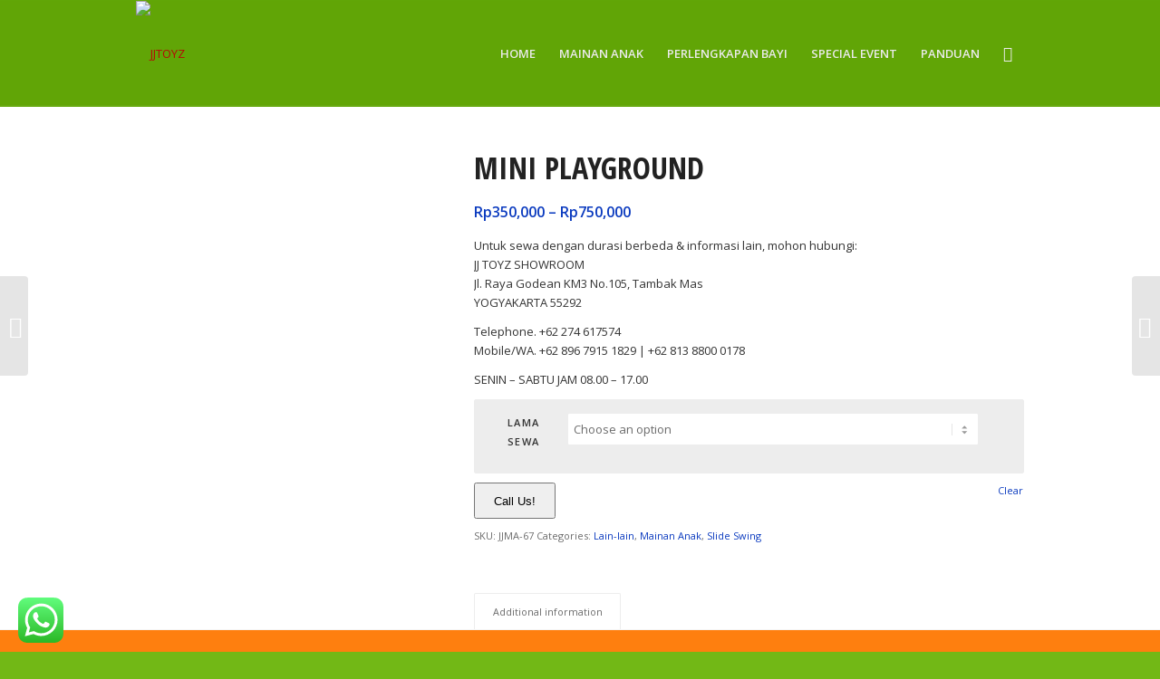

--- FILE ---
content_type: text/html; charset=UTF-8
request_url: https://jjtoyz.com/product/mini-playground/
body_size: 21845
content:
<!DOCTYPE html><html lang="en-US" class="html_stretched responsive av-preloader-disabled  html_header_top html_logo_left html_main_nav_header html_menu_right html_large html_header_sticky html_header_shrinking html_mobile_menu_phone html_header_searchicon html_content_align_center html_header_unstick_top_disabled html_header_stretch_disabled html_av-overlay-side html_av-overlay-side-classic html_av-submenu-noclone html_entry_id_539 av-cookies-no-cookie-consent av-no-preview av-default-lightbox html_text_menu_active av-mobile-menu-switch-default"><head><script data-no-optimize="1">var litespeed_docref=sessionStorage.getItem("litespeed_docref");litespeed_docref&&(Object.defineProperty(document,"referrer",{get:function(){return litespeed_docref}}),sessionStorage.removeItem("litespeed_docref"));</script> <meta charset="UTF-8" /><meta name="robots" content="index, follow" /><meta name="viewport" content="width=device-width, initial-scale=1"><title>MINI PLAYGROUND &#8211; JJTOYZ</title><meta name='robots' content='max-image-preview:large' /><style>img:is([sizes="auto" i],[sizes^="auto," i]){contain-intrinsic-size:3000px 1500px}</style><link rel="alternate" type="application/rss+xml" title="JJTOYZ &raquo; Feed" href="https://jjtoyz.com/feed/" /><link rel="alternate" type="application/rss+xml" title="JJTOYZ &raquo; Comments Feed" href="https://jjtoyz.com/comments/feed/" /> <script data-optimized="1" type='text/javascript'>(function(){var html=document.getElementsByTagName('html')[0];var cookie_check=html.className.indexOf('av-cookies-needs-opt-in')>=0||html.className.indexOf('av-cookies-can-opt-out')>=0;var allow_continue=!0;var silent_accept_cookie=html.className.indexOf('av-cookies-user-silent-accept')>=0;if(cookie_check&&!silent_accept_cookie){if(!document.cookie.match(/aviaCookieConsent/)||html.className.indexOf('av-cookies-session-refused')>=0){allow_continue=!1}else{if(!document.cookie.match(/aviaPrivacyRefuseCookiesHideBar/)){allow_continue=!1}else if(!document.cookie.match(/aviaPrivacyEssentialCookiesEnabled/)){allow_continue=!1}else if(document.cookie.match(/aviaPrivacyGoogleWebfontsDisabled/)){allow_continue=!1}}}
if(allow_continue){var f=document.createElement('link');f.type='text/css';f.rel='stylesheet';f.href='https://fonts.googleapis.com/css?family=Open+Sans+Condensed:300,700%7COpen+Sans:400,600&display=auto';f.id='avia-google-webfont';document.getElementsByTagName('head')[0].appendChild(f)}})()</script> <link data-optimized="1" rel='stylesheet' id='avia-grid-css' href='https://jjtoyz.com/wp-content/litespeed/css/53e1d5ac81e5cd3dde1968039c2245a0.css?ver=2b18a' type='text/css' media='all' /><link data-optimized="1" rel='stylesheet' id='avia-base-css' href='https://jjtoyz.com/wp-content/litespeed/css/755a55fc8de635b3511920488ca14177.css?ver=ac8a5' type='text/css' media='all' /><link data-optimized="1" rel='stylesheet' id='avia-layout-css' href='https://jjtoyz.com/wp-content/litespeed/css/2c2a243bb8cb7d5534664525d1f34cc3.css?ver=6400d' type='text/css' media='all' /><link data-optimized="1" rel='stylesheet' id='avia-module-blog-css' href='https://jjtoyz.com/wp-content/litespeed/css/4c52268d08b160dbef07cc9bc6bcacbc.css?ver=fd9b0' type='text/css' media='all' /><link data-optimized="1" rel='stylesheet' id='avia-module-postslider-css' href='https://jjtoyz.com/wp-content/litespeed/css/c047e4209076281b3ebb90427eaede35.css?ver=d6f1f' type='text/css' media='all' /><link data-optimized="1" rel='stylesheet' id='avia-module-button-css' href='https://jjtoyz.com/wp-content/litespeed/css/ed22bb019f51e2723b278d7d98f4dfa1.css?ver=167fd' type='text/css' media='all' /><link data-optimized="1" rel='stylesheet' id='avia-module-buttonrow-css' href='https://jjtoyz.com/wp-content/litespeed/css/ca23fa260f8259c33fc71d27e7143363.css?ver=d206c' type='text/css' media='all' /><link data-optimized="1" rel='stylesheet' id='avia-module-comments-css' href='https://jjtoyz.com/wp-content/litespeed/css/a282f6deac99860a78510831cb835851.css?ver=c8093' type='text/css' media='all' /><link data-optimized="1" rel='stylesheet' id='avia-module-contact-css' href='https://jjtoyz.com/wp-content/litespeed/css/60d1a08eebbfd5dfb49989147dda3649.css?ver=fe5c3' type='text/css' media='all' /><link data-optimized="1" rel='stylesheet' id='avia-module-dynamic-field-css' href='https://jjtoyz.com/wp-content/litespeed/css/0cd23bce019f2843acde6509360cd8bf.css?ver=98422' type='text/css' media='all' /><link data-optimized="1" rel='stylesheet' id='avia-module-slideshow-css' href='https://jjtoyz.com/wp-content/litespeed/css/03089833cb5197304f5312cea3ce5245.css?ver=fa537' type='text/css' media='all' /><link data-optimized="1" rel='stylesheet' id='avia-module-gallery-css' href='https://jjtoyz.com/wp-content/litespeed/css/a9c3568c54f3060abc5ebc6aeb344f31.css?ver=fd995' type='text/css' media='all' /><link data-optimized="1" rel='stylesheet' id='avia-module-gridrow-css' href='https://jjtoyz.com/wp-content/litespeed/css/567b3609bdbe1e4e2b4249dd219af22a.css?ver=0187f' type='text/css' media='all' /><link data-optimized="1" rel='stylesheet' id='avia-module-heading-css' href='https://jjtoyz.com/wp-content/litespeed/css/05e80d7b7c53d15639166d64308ab7d1.css?ver=d0f76' type='text/css' media='all' /><link data-optimized="1" rel='stylesheet' id='avia-module-hr-css' href='https://jjtoyz.com/wp-content/litespeed/css/7e0e358249a62bc92bdba306702d08c0.css?ver=83775' type='text/css' media='all' /><link data-optimized="1" rel='stylesheet' id='avia-module-icon-css' href='https://jjtoyz.com/wp-content/litespeed/css/aea1b9421af91e0e3d4243c585492e6e.css?ver=d715a' type='text/css' media='all' /><link data-optimized="1" rel='stylesheet' id='avia-module-image-css' href='https://jjtoyz.com/wp-content/litespeed/css/bbd68b2c0b0119a6c276f345cd2eda0d.css?ver=7181b' type='text/css' media='all' /><link data-optimized="1" rel='stylesheet' id='avia-module-catalogue-css' href='https://jjtoyz.com/wp-content/litespeed/css/d280c8e9378ee16369672004599f4c40.css?ver=77c4d' type='text/css' media='all' /><link data-optimized="1" rel='stylesheet' id='avia-module-slideshow-fullsize-css' href='https://jjtoyz.com/wp-content/litespeed/css/bf3317e7fa0824addf0915c5fd802cac.css?ver=51c06' type='text/css' media='all' /><link data-optimized="1" rel='stylesheet' id='avia-module-social-css' href='https://jjtoyz.com/wp-content/litespeed/css/cd0a63d347732fa22a1192e8abf4c83b.css?ver=022a8' type='text/css' media='all' /><link data-optimized="1" rel='stylesheet' id='avia-module-tabs-css' href='https://jjtoyz.com/wp-content/litespeed/css/eed76112dd96102be56c064449ac1131.css?ver=66631' type='text/css' media='all' /><link data-optimized="1" rel='stylesheet' id='avia-module-testimonials-css' href='https://jjtoyz.com/wp-content/litespeed/css/f4868667ad5310a39ae3609180d9e669.css?ver=f86a6' type='text/css' media='all' /><link data-optimized="1" rel='stylesheet' id='avia-module-video-css' href='https://jjtoyz.com/wp-content/litespeed/css/c2aa269794da4f254c7d56442bf0f8d0.css?ver=8a946' type='text/css' media='all' /><link data-optimized="1" rel='stylesheet' id='ht_ctc_main_css-css' href='https://jjtoyz.com/wp-content/litespeed/css/309c65b61803528c249d809eae8da1e7.css?ver=fdd6d' type='text/css' media='all' /><link data-optimized="1" rel='stylesheet' id='avia-scs-css' href='https://jjtoyz.com/wp-content/litespeed/css/15971e6377a90da6889fb8a1c1bad2ea.css?ver=a9bfe' type='text/css' media='all' /><link data-optimized="1" rel='stylesheet' id='avia-woocommerce-css-css' href='https://jjtoyz.com/wp-content/litespeed/css/a354b93941476bfccce2590156b3ef23.css?ver=6edb0' type='text/css' media='all' /><link data-optimized="1" rel='stylesheet' id='wp-block-library-css' href='https://jjtoyz.com/wp-content/litespeed/css/1bb9e6d2de7fb8a549caae9655b91ba6.css?ver=d6204' type='text/css' media='all' /><style id='global-styles-inline-css' type='text/css'>:root{--wp--preset--aspect-ratio--square:1;--wp--preset--aspect-ratio--4-3:4/3;--wp--preset--aspect-ratio--3-4:3/4;--wp--preset--aspect-ratio--3-2:3/2;--wp--preset--aspect-ratio--2-3:2/3;--wp--preset--aspect-ratio--16-9:16/9;--wp--preset--aspect-ratio--9-16:9/16;--wp--preset--color--black:#000;--wp--preset--color--cyan-bluish-gray:#abb8c3;--wp--preset--color--white:#fff;--wp--preset--color--pale-pink:#f78da7;--wp--preset--color--vivid-red:#cf2e2e;--wp--preset--color--luminous-vivid-orange:#ff6900;--wp--preset--color--luminous-vivid-amber:#fcb900;--wp--preset--color--light-green-cyan:#7bdcb5;--wp--preset--color--vivid-green-cyan:#00d084;--wp--preset--color--pale-cyan-blue:#8ed1fc;--wp--preset--color--vivid-cyan-blue:#0693e3;--wp--preset--color--vivid-purple:#9b51e0;--wp--preset--color--metallic-red:#b02b2c;--wp--preset--color--maximum-yellow-red:#edae44;--wp--preset--color--yellow-sun:#ee2;--wp--preset--color--palm-leaf:#83a846;--wp--preset--color--aero:#7bb0e7;--wp--preset--color--old-lavender:#745f7e;--wp--preset--color--steel-teal:#5f8789;--wp--preset--color--raspberry-pink:#d65799;--wp--preset--color--medium-turquoise:#4ecac2;--wp--preset--gradient--vivid-cyan-blue-to-vivid-purple:linear-gradient(135deg,rgba(6,147,227,1) 0%,#9b51e0 100%);--wp--preset--gradient--light-green-cyan-to-vivid-green-cyan:linear-gradient(135deg,#7adcb4 0%,#00d082 100%);--wp--preset--gradient--luminous-vivid-amber-to-luminous-vivid-orange:linear-gradient(135deg,rgba(252,185,0,1) 0%,rgba(255,105,0,1) 100%);--wp--preset--gradient--luminous-vivid-orange-to-vivid-red:linear-gradient(135deg,rgba(255,105,0,1) 0%,#cf2e2e 100%);--wp--preset--gradient--very-light-gray-to-cyan-bluish-gray:linear-gradient(135deg,#eee 0%,#a9b8c3 100%);--wp--preset--gradient--cool-to-warm-spectrum:linear-gradient(135deg,#4aeadc 0%,#9778d1 20%,#cf2aba 40%,#ee2c82 60%,#fb6962 80%,#fef84c 100%);--wp--preset--gradient--blush-light-purple:linear-gradient(135deg,#ffceec 0%,#9896f0 100%);--wp--preset--gradient--blush-bordeaux:linear-gradient(135deg,#fecda5 0%,#fe2d2d 50%,#6b003e 100%);--wp--preset--gradient--luminous-dusk:linear-gradient(135deg,#ffcb70 0%,#c751c0 50%,#4158d0 100%);--wp--preset--gradient--pale-ocean:linear-gradient(135deg,#fff5cb 0%,#b6e3d4 50%,#33a7b5 100%);--wp--preset--gradient--electric-grass:linear-gradient(135deg,#caf880 0%,#71ce7e 100%);--wp--preset--gradient--midnight:linear-gradient(135deg,#020381 0%,#2874fc 100%);--wp--preset--font-size--small:1rem;--wp--preset--font-size--medium:1.125rem;--wp--preset--font-size--large:1.75rem;--wp--preset--font-size--x-large:clamp(1.75rem,3vw,2.25rem);--wp--preset--spacing--20:.44rem;--wp--preset--spacing--30:.67rem;--wp--preset--spacing--40:1rem;--wp--preset--spacing--50:1.5rem;--wp--preset--spacing--60:2.25rem;--wp--preset--spacing--70:3.38rem;--wp--preset--spacing--80:5.06rem;--wp--preset--shadow--natural:6px 6px 9px rgba(0,0,0,.2);--wp--preset--shadow--deep:12px 12px 50px rgba(0,0,0,.4);--wp--preset--shadow--sharp:6px 6px 0px rgba(0,0,0,.2);--wp--preset--shadow--outlined:6px 6px 0px -3px rgba(255,255,255,1),6px 6px rgba(0,0,0,1);--wp--preset--shadow--crisp:6px 6px 0px rgba(0,0,0,1)}:root{--wp--style--global--content-size:800px;--wp--style--global--wide-size:1130px}:where(body){margin:0}.wp-site-blocks>.alignleft{float:left;margin-right:2em}.wp-site-blocks>.alignright{float:right;margin-left:2em}.wp-site-blocks>.aligncenter{justify-content:center;margin-left:auto;margin-right:auto}:where(.is-layout-flex){gap:.5em}:where(.is-layout-grid){gap:.5em}.is-layout-flow>.alignleft{float:left;margin-inline-start:0;margin-inline-end:2em}.is-layout-flow>.alignright{float:right;margin-inline-start:2em;margin-inline-end:0}.is-layout-flow>.aligncenter{margin-left:auto !important;margin-right:auto !important}.is-layout-constrained>.alignleft{float:left;margin-inline-start:0;margin-inline-end:2em}.is-layout-constrained>.alignright{float:right;margin-inline-start:2em;margin-inline-end:0}.is-layout-constrained>.aligncenter{margin-left:auto !important;margin-right:auto !important}.is-layout-constrained>:where(:not(.alignleft):not(.alignright):not(.alignfull)){max-width:var(--wp--style--global--content-size);margin-left:auto !important;margin-right:auto !important}.is-layout-constrained>.alignwide{max-width:var(--wp--style--global--wide-size)}body .is-layout-flex{display:flex}.is-layout-flex{flex-wrap:wrap;align-items:center}.is-layout-flex>:is(*,div){margin:0}body .is-layout-grid{display:grid}.is-layout-grid>:is(*,div){margin:0}body{padding-top:0;padding-right:0;padding-bottom:0;padding-left:0}a:where(:not(.wp-element-button)){text-decoration:underline}:root :where(.wp-element-button,.wp-block-button__link){background-color:#32373c;border-width:0;color:#fff;font-family:inherit;font-size:inherit;line-height:inherit;padding:calc(.667em + 2px) calc(1.333em + 2px);text-decoration:none}.has-black-color{color:var(--wp--preset--color--black) !important}.has-cyan-bluish-gray-color{color:var(--wp--preset--color--cyan-bluish-gray) !important}.has-white-color{color:var(--wp--preset--color--white) !important}.has-pale-pink-color{color:var(--wp--preset--color--pale-pink) !important}.has-vivid-red-color{color:var(--wp--preset--color--vivid-red) !important}.has-luminous-vivid-orange-color{color:var(--wp--preset--color--luminous-vivid-orange) !important}.has-luminous-vivid-amber-color{color:var(--wp--preset--color--luminous-vivid-amber) !important}.has-light-green-cyan-color{color:var(--wp--preset--color--light-green-cyan) !important}.has-vivid-green-cyan-color{color:var(--wp--preset--color--vivid-green-cyan) !important}.has-pale-cyan-blue-color{color:var(--wp--preset--color--pale-cyan-blue) !important}.has-vivid-cyan-blue-color{color:var(--wp--preset--color--vivid-cyan-blue) !important}.has-vivid-purple-color{color:var(--wp--preset--color--vivid-purple) !important}.has-metallic-red-color{color:var(--wp--preset--color--metallic-red) !important}.has-maximum-yellow-red-color{color:var(--wp--preset--color--maximum-yellow-red) !important}.has-yellow-sun-color{color:var(--wp--preset--color--yellow-sun) !important}.has-palm-leaf-color{color:var(--wp--preset--color--palm-leaf) !important}.has-aero-color{color:var(--wp--preset--color--aero) !important}.has-old-lavender-color{color:var(--wp--preset--color--old-lavender) !important}.has-steel-teal-color{color:var(--wp--preset--color--steel-teal) !important}.has-raspberry-pink-color{color:var(--wp--preset--color--raspberry-pink) !important}.has-medium-turquoise-color{color:var(--wp--preset--color--medium-turquoise) !important}.has-black-background-color{background-color:var(--wp--preset--color--black) !important}.has-cyan-bluish-gray-background-color{background-color:var(--wp--preset--color--cyan-bluish-gray) !important}.has-white-background-color{background-color:var(--wp--preset--color--white) !important}.has-pale-pink-background-color{background-color:var(--wp--preset--color--pale-pink) !important}.has-vivid-red-background-color{background-color:var(--wp--preset--color--vivid-red) !important}.has-luminous-vivid-orange-background-color{background-color:var(--wp--preset--color--luminous-vivid-orange) !important}.has-luminous-vivid-amber-background-color{background-color:var(--wp--preset--color--luminous-vivid-amber) !important}.has-light-green-cyan-background-color{background-color:var(--wp--preset--color--light-green-cyan) !important}.has-vivid-green-cyan-background-color{background-color:var(--wp--preset--color--vivid-green-cyan) !important}.has-pale-cyan-blue-background-color{background-color:var(--wp--preset--color--pale-cyan-blue) !important}.has-vivid-cyan-blue-background-color{background-color:var(--wp--preset--color--vivid-cyan-blue) !important}.has-vivid-purple-background-color{background-color:var(--wp--preset--color--vivid-purple) !important}.has-metallic-red-background-color{background-color:var(--wp--preset--color--metallic-red) !important}.has-maximum-yellow-red-background-color{background-color:var(--wp--preset--color--maximum-yellow-red) !important}.has-yellow-sun-background-color{background-color:var(--wp--preset--color--yellow-sun) !important}.has-palm-leaf-background-color{background-color:var(--wp--preset--color--palm-leaf) !important}.has-aero-background-color{background-color:var(--wp--preset--color--aero) !important}.has-old-lavender-background-color{background-color:var(--wp--preset--color--old-lavender) !important}.has-steel-teal-background-color{background-color:var(--wp--preset--color--steel-teal) !important}.has-raspberry-pink-background-color{background-color:var(--wp--preset--color--raspberry-pink) !important}.has-medium-turquoise-background-color{background-color:var(--wp--preset--color--medium-turquoise) !important}.has-black-border-color{border-color:var(--wp--preset--color--black) !important}.has-cyan-bluish-gray-border-color{border-color:var(--wp--preset--color--cyan-bluish-gray) !important}.has-white-border-color{border-color:var(--wp--preset--color--white) !important}.has-pale-pink-border-color{border-color:var(--wp--preset--color--pale-pink) !important}.has-vivid-red-border-color{border-color:var(--wp--preset--color--vivid-red) !important}.has-luminous-vivid-orange-border-color{border-color:var(--wp--preset--color--luminous-vivid-orange) !important}.has-luminous-vivid-amber-border-color{border-color:var(--wp--preset--color--luminous-vivid-amber) !important}.has-light-green-cyan-border-color{border-color:var(--wp--preset--color--light-green-cyan) !important}.has-vivid-green-cyan-border-color{border-color:var(--wp--preset--color--vivid-green-cyan) !important}.has-pale-cyan-blue-border-color{border-color:var(--wp--preset--color--pale-cyan-blue) !important}.has-vivid-cyan-blue-border-color{border-color:var(--wp--preset--color--vivid-cyan-blue) !important}.has-vivid-purple-border-color{border-color:var(--wp--preset--color--vivid-purple) !important}.has-metallic-red-border-color{border-color:var(--wp--preset--color--metallic-red) !important}.has-maximum-yellow-red-border-color{border-color:var(--wp--preset--color--maximum-yellow-red) !important}.has-yellow-sun-border-color{border-color:var(--wp--preset--color--yellow-sun) !important}.has-palm-leaf-border-color{border-color:var(--wp--preset--color--palm-leaf) !important}.has-aero-border-color{border-color:var(--wp--preset--color--aero) !important}.has-old-lavender-border-color{border-color:var(--wp--preset--color--old-lavender) !important}.has-steel-teal-border-color{border-color:var(--wp--preset--color--steel-teal) !important}.has-raspberry-pink-border-color{border-color:var(--wp--preset--color--raspberry-pink) !important}.has-medium-turquoise-border-color{border-color:var(--wp--preset--color--medium-turquoise) !important}.has-vivid-cyan-blue-to-vivid-purple-gradient-background{background:var(--wp--preset--gradient--vivid-cyan-blue-to-vivid-purple) !important}.has-light-green-cyan-to-vivid-green-cyan-gradient-background{background:var(--wp--preset--gradient--light-green-cyan-to-vivid-green-cyan) !important}.has-luminous-vivid-amber-to-luminous-vivid-orange-gradient-background{background:var(--wp--preset--gradient--luminous-vivid-amber-to-luminous-vivid-orange) !important}.has-luminous-vivid-orange-to-vivid-red-gradient-background{background:var(--wp--preset--gradient--luminous-vivid-orange-to-vivid-red) !important}.has-very-light-gray-to-cyan-bluish-gray-gradient-background{background:var(--wp--preset--gradient--very-light-gray-to-cyan-bluish-gray) !important}.has-cool-to-warm-spectrum-gradient-background{background:var(--wp--preset--gradient--cool-to-warm-spectrum) !important}.has-blush-light-purple-gradient-background{background:var(--wp--preset--gradient--blush-light-purple) !important}.has-blush-bordeaux-gradient-background{background:var(--wp--preset--gradient--blush-bordeaux) !important}.has-luminous-dusk-gradient-background{background:var(--wp--preset--gradient--luminous-dusk) !important}.has-pale-ocean-gradient-background{background:var(--wp--preset--gradient--pale-ocean) !important}.has-electric-grass-gradient-background{background:var(--wp--preset--gradient--electric-grass) !important}.has-midnight-gradient-background{background:var(--wp--preset--gradient--midnight) !important}.has-small-font-size{font-size:var(--wp--preset--font-size--small) !important}.has-medium-font-size{font-size:var(--wp--preset--font-size--medium) !important}.has-large-font-size{font-size:var(--wp--preset--font-size--large) !important}.has-x-large-font-size{font-size:var(--wp--preset--font-size--x-large) !important}:where(.wp-block-post-template.is-layout-flex){gap:1.25em}:where(.wp-block-post-template.is-layout-grid){gap:1.25em}:where(.wp-block-columns.is-layout-flex){gap:2em}:where(.wp-block-columns.is-layout-grid){gap:2em}:root :where(.wp-block-pullquote){font-size:1.5em;line-height:1.6}</style><style id='woocommerce-inline-inline-css' type='text/css'>.woocommerce form .form-row .required{visibility:visible}</style><link data-optimized="1" rel='stylesheet' id='avia-fold-unfold-css' href='https://jjtoyz.com/wp-content/litespeed/css/f82de181294925af75d3c83f9f3bc712.css?ver=824b1' type='text/css' media='all' /><link data-optimized="1" rel='stylesheet' id='avia-popup-css-css' href='https://jjtoyz.com/wp-content/litespeed/css/4a3ab8a0525581a218dd560db467bba0.css?ver=fe7ed' type='text/css' media='screen' /><link data-optimized="1" rel='stylesheet' id='avia-lightbox-css' href='https://jjtoyz.com/wp-content/litespeed/css/442389b7598537c47a97b6fbbf72f33e.css?ver=81419' type='text/css' media='screen' /><link data-optimized="1" rel='stylesheet' id='avia-widget-css-css' href='https://jjtoyz.com/wp-content/litespeed/css/54bb5869c7c055755b3aec35c86da058.css?ver=284bb' type='text/css' media='screen' /><link data-optimized="1" rel='stylesheet' id='avia-dynamic-css' href='https://jjtoyz.com/wp-content/litespeed/css/075405aa7416c4fa1e9ff4ab250b5a1d.css?ver=d5920' type='text/css' media='all' /><link data-optimized="1" rel='stylesheet' id='avia-custom-css' href='https://jjtoyz.com/wp-content/litespeed/css/e9ac1203949fd4ee87df2a0df5795bd1.css?ver=59205' type='text/css' media='all' /><link data-optimized="1" rel='stylesheet' id='avia-style-css' href='https://jjtoyz.com/wp-content/litespeed/css/4f1ef7e8b9328fe7a0c9f591db1362b9.css?ver=27cfe' type='text/css' media='all' /> <script type="text/javascript" src="https://jjtoyz.com/wp-includes/js/jquery/jquery.min.js?ver=3.7.1" id="jquery-core-js"></script> <script data-optimized="1" type="text/javascript" src="https://jjtoyz.com/wp-content/litespeed/js/ef82e67cc0e3b51dac478274a57adb1d.js?ver=dd2ec" id="jquery-migrate-js"></script> <script data-optimized="1" type="text/javascript" src="https://jjtoyz.com/wp-content/litespeed/js/9cd5d37cdcf9661b7349f81953f3ffe0.js?ver=edca5" id="js-cookie-js" defer="defer" data-wp-strategy="defer"></script> <script data-optimized="1" type="text/javascript" id="wc-cart-fragments-js-extra">var wc_cart_fragments_params={"ajax_url":"\/wp-admin\/admin-ajax.php","wc_ajax_url":"\/?wc-ajax=%%endpoint%%","cart_hash_key":"wc_cart_hash_89ebb61807b4bd32f36b7ecd842f1762","fragment_name":"wc_fragments_89ebb61807b4bd32f36b7ecd842f1762","request_timeout":"5000"}</script> <script data-optimized="1" type="text/javascript" src="https://jjtoyz.com/wp-content/litespeed/js/2baa071a9cd6172eb4dabaa173df4c32.js?ver=70371" id="wc-cart-fragments-js" defer="defer" data-wp-strategy="defer"></script> <script data-optimized="1" type="text/javascript" src="https://jjtoyz.com/wp-content/litespeed/js/c3d11492d746b26ddc4ff9cd64e2517b.js?ver=3794c" id="jquery-blockui-js" defer="defer" data-wp-strategy="defer"></script> <script data-optimized="1" type="text/javascript" id="wc-add-to-cart-js-extra">var wc_add_to_cart_params={"ajax_url":"\/wp-admin\/admin-ajax.php","wc_ajax_url":"\/?wc-ajax=%%endpoint%%","i18n_view_cart":"View cart","cart_url":"https:\/\/jjtoyz.com\/cart\/","is_cart":"","cart_redirect_after_add":"no"}</script> <script data-optimized="1" type="text/javascript" src="https://jjtoyz.com/wp-content/litespeed/js/023d1422331f1b2b3477389dc3d80cd6.js?ver=cd566" id="wc-add-to-cart-js" defer="defer" data-wp-strategy="defer"></script> <script data-optimized="1" type="text/javascript" id="wc-single-product-js-extra">var wc_single_product_params={"i18n_required_rating_text":"Please select a rating","review_rating_required":"no","flexslider":{"rtl":!1,"animation":"slide","smoothHeight":!0,"directionNav":!1,"controlNav":"thumbnails","slideshow":!1,"animationSpeed":500,"animationLoop":!1,"allowOneSlide":!1},"zoom_enabled":"","zoom_options":[],"photoswipe_enabled":"","photoswipe_options":{"shareEl":!1,"closeOnScroll":!1,"history":!1,"hideAnimationDuration":0,"showAnimationDuration":0},"flexslider_enabled":""}</script> <script data-optimized="1" type="text/javascript" src="https://jjtoyz.com/wp-content/litespeed/js/4d0553baf70701e7d44364de26625af3.js?ver=c62f8" id="wc-single-product-js" defer="defer" data-wp-strategy="defer"></script> <script data-optimized="1" type="text/javascript" id="woocommerce-js-extra">var woocommerce_params={"ajax_url":"\/wp-admin\/admin-ajax.php","wc_ajax_url":"\/?wc-ajax=%%endpoint%%"}</script> <script data-optimized="1" type="text/javascript" src="https://jjtoyz.com/wp-content/litespeed/js/1781dca7ec0625e0af7cae9deb79f118.js?ver=8b708" id="woocommerce-js" defer="defer" data-wp-strategy="defer"></script> <script data-optimized="1" type="text/javascript" src="https://jjtoyz.com/wp-content/litespeed/js/938e469e430fcd726d1a236173928c9e.js?ver=c4694" id="avia-js-js"></script> <script data-optimized="1" type="text/javascript" src="https://jjtoyz.com/wp-content/litespeed/js/3c46eaa100b4333aec07be1fc5e5b32b.js?ver=e465b" id="avia-compat-js"></script> <link rel="https://api.w.org/" href="https://jjtoyz.com/wp-json/" /><link rel="alternate" title="JSON" type="application/json" href="https://jjtoyz.com/wp-json/wp/v2/product/539" /><link rel="EditURI" type="application/rsd+xml" title="RSD" href="https://jjtoyz.com/xmlrpc.php?rsd" /><meta name="generator" content="WordPress 6.7.1" /><meta name="generator" content="WooCommerce 9.2.3" /><link rel="canonical" href="https://jjtoyz.com/product/mini-playground/" /><link rel='shortlink' href='https://jjtoyz.com/?p=539' /><link rel="alternate" title="oEmbed (JSON)" type="application/json+oembed" href="https://jjtoyz.com/wp-json/oembed/1.0/embed?url=https%3A%2F%2Fjjtoyz.com%2Fproduct%2Fmini-playground%2F" /><link rel="alternate" title="oEmbed (XML)" type="text/xml+oembed" href="https://jjtoyz.com/wp-json/oembed/1.0/embed?url=https%3A%2F%2Fjjtoyz.com%2Fproduct%2Fmini-playground%2F&#038;format=xml" /><link rel="profile" href="https://gmpg.org/xfn/11" /><link rel="alternate" type="application/rss+xml" title="JJTOYZ RSS2 Feed" href="https://jjtoyz.com/feed/" /><link rel="pingback" href="https://jjtoyz.com/xmlrpc.php" />
<!--[if lt IE 9]><script src="https://jjtoyz.com/wp-content/themes/enfold/js/html5shiv.js"></script><![endif]--><noscript><style>.woocommerce-product-gallery{ opacity: 1 !important; }</style></noscript><style type="text/css">@font-face{font-family:'entypo-fontello';font-weight:400;font-style:normal;font-display:auto;src:url('https://jjtoyz.com/wp-content/themes/enfold/config-templatebuilder/avia-template-builder/assets/fonts/entypo-fontello.woff2') format('woff2'),url('https://jjtoyz.com/wp-content/themes/enfold/config-templatebuilder/avia-template-builder/assets/fonts/entypo-fontello.woff') format('woff'),url('https://jjtoyz.com/wp-content/themes/enfold/config-templatebuilder/avia-template-builder/assets/fonts/entypo-fontello.ttf') format('truetype'),url('https://jjtoyz.com/wp-content/themes/enfold/config-templatebuilder/avia-template-builder/assets/fonts/entypo-fontello.svg#entypo-fontello') format('svg'),url('https://jjtoyz.com/wp-content/themes/enfold/config-templatebuilder/avia-template-builder/assets/fonts/entypo-fontello.eot'),url('https://jjtoyz.com/wp-content/themes/enfold/config-templatebuilder/avia-template-builder/assets/fonts/entypo-fontello.eot?#iefix') format('embedded-opentype')}#top .avia-font-entypo-fontello,body .avia-font-entypo-fontello,html body [data-av_iconfont='entypo-fontello']:before{font-family:'entypo-fontello'}</style></head><body id="top" class="product-template-default single single-product postid-539 stretched rtl_columns av-curtain-numeric open_sans_condensed open_sans  theme-enfold woocommerce woocommerce-page woocommerce-no-js avia-responsive-images-support avia-woocommerce-30" itemscope="itemscope" itemtype="https://schema.org/WebPage" ><div id='wrap_all'><header id='header' class='all_colors header_color light_bg_color  av_header_top av_logo_left av_main_nav_header av_menu_right av_large av_header_sticky av_header_shrinking av_header_stretch_disabled av_mobile_menu_phone av_header_searchicon av_header_unstick_top_disabled av_bottom_nav_disabled  av_header_border_disabled'  data-av_shrink_factor='50' role="banner" itemscope="itemscope" itemtype="https://schema.org/WPHeader" ><div  id='header_main' class='container_wrap container_wrap_logo'><ul  class = 'menu-item cart_dropdown ' data-success='was added to the cart'><li class="cart_dropdown_first"><a class='cart_dropdown_link' href='https://jjtoyz.com/cart/'><span aria-hidden='true' data-av_icon='' data-av_iconfont='entypo-fontello'></span><span class='av-cart-counter '>0</span><span class="avia_hidden_link_text">Shopping Cart</span></a><div class="dropdown_widget dropdown_widget_cart"><div class="avia-arrow"></div><div class="widget_shopping_cart_content"></div></div></li></ul><div class='container av-logo-container'><div class='inner-container'><span class='logo avia-standard-logo'><a href='https://jjtoyz.com/' class='' aria-label='jjtoyz_weblogo' title='jjtoyz_weblogo'><img src="https://jjtoyz.com/wp-content/uploads/2020/02/jjtoyz_weblogo.png" height="100" width="300" alt='JJTOYZ' title='jjtoyz_weblogo' /></a></span><nav class='main_menu' data-selectname='Select a page'  role="navigation" itemscope="itemscope" itemtype="https://schema.org/SiteNavigationElement" ><div class="avia-menu av-main-nav-wrap"><ul role="menu" class="menu av-main-nav" id="avia-menu"><li role="menuitem" id="menu-item-8" class="menu-item menu-item-type-custom menu-item-object-custom menu-item-home menu-item-top-level menu-item-top-level-1"><a href="https://jjtoyz.com/" itemprop="url" tabindex="0"><span class="avia-bullet"></span><span class="avia-menu-text">HOME</span><span class="avia-menu-fx"><span class="avia-arrow-wrap"><span class="avia-arrow"></span></span></span></a></li><li role="menuitem" id="menu-item-116" class="menu-item menu-item-type-taxonomy menu-item-object-product_cat current-product-ancestor current-menu-parent current-product-parent menu-item-has-children menu-item-top-level menu-item-top-level-2"><a href="https://jjtoyz.com/product-category/mainan-anak/" itemprop="url" tabindex="0"><span class="avia-bullet"></span><span class="avia-menu-text">MAINAN ANAK</span><span class="avia-menu-fx"><span class="avia-arrow-wrap"><span class="avia-arrow"></span></span></span></a><ul class="sub-menu"><li role="menuitem" id="menu-item-990" class="menu-item menu-item-type-taxonomy menu-item-object-product_cat"><a href="https://jjtoyz.com/product-category/mainan-anak/kitchen-set/" itemprop="url" tabindex="0"><span class="avia-bullet"></span><span class="avia-menu-text">KITCHEN SET</span></a></li><li role="menuitem" id="menu-item-977" class="menu-item menu-item-type-taxonomy menu-item-object-product_cat"><a href="https://jjtoyz.com/product-category/mainan-anak/playhouse/" itemprop="url" tabindex="0"><span class="avia-bullet"></span><span class="avia-menu-text">PLAYHOUSE</span></a></li><li role="menuitem" id="menu-item-976" class="menu-item menu-item-type-taxonomy menu-item-object-product_cat current-product-ancestor current-menu-parent current-product-parent"><a href="https://jjtoyz.com/product-category/mainan-anak/slide-swing/" itemprop="url" tabindex="0"><span class="avia-bullet"></span><span class="avia-menu-text">SLIDE SWING</span></a></li><li role="menuitem" id="menu-item-978" class="menu-item menu-item-type-taxonomy menu-item-object-product_cat"><a href="https://jjtoyz.com/product-category/mainan-anak/mobil-motor-aki/" itemprop="url" tabindex="0"><span class="avia-bullet"></span><span class="avia-menu-text">MOBIL MOTOR AKI</span></a></li><li role="menuitem" id="menu-item-991" class="menu-item menu-item-type-taxonomy menu-item-object-product_cat"><a href="https://jjtoyz.com/product-category/mainan-anak/ride-on/" itemprop="url" tabindex="0"><span class="avia-bullet"></span><span class="avia-menu-text">RIDE ON</span></a></li><li role="menuitem" id="menu-item-979" class="menu-item menu-item-type-taxonomy menu-item-object-product_cat current-product-ancestor current-menu-parent current-product-parent"><a href="https://jjtoyz.com/product-category/mainan-anak/lain-lain/" itemprop="url" tabindex="0"><span class="avia-bullet"></span><span class="avia-menu-text">Lain-lain</span></a></li></ul></li><li role="menuitem" id="menu-item-117" class="menu-item menu-item-type-taxonomy menu-item-object-product_cat menu-item-has-children menu-item-top-level menu-item-top-level-3"><a href="https://jjtoyz.com/product-category/perlengkapan-bayi/" itemprop="url" tabindex="0"><span class="avia-bullet"></span><span class="avia-menu-text">PERLENGKAPAN BAYI</span><span class="avia-menu-fx"><span class="avia-arrow-wrap"><span class="avia-arrow"></span></span></span></a><ul class="sub-menu"><li role="menuitem" id="menu-item-992" class="menu-item menu-item-type-taxonomy menu-item-object-product_cat"><a href="https://jjtoyz.com/product-category/perlengkapan-bayi/baby-chairs/" itemprop="url" tabindex="0"><span class="avia-bullet"></span><span class="avia-menu-text">BABY CHAIR</span></a></li><li role="menuitem" id="menu-item-983" class="menu-item menu-item-type-taxonomy menu-item-object-product_cat"><a href="https://jjtoyz.com/product-category/perlengkapan-bayi/baby-walkers/" itemprop="url" tabindex="0"><span class="avia-bullet"></span><span class="avia-menu-text">BABY WALKER</span></a></li><li role="menuitem" id="menu-item-994" class="menu-item menu-item-type-taxonomy menu-item-object-product_cat"><a href="https://jjtoyz.com/product-category/perlengkapan-bayi/car-seat/" itemprop="url" tabindex="0"><span class="avia-bullet"></span><span class="avia-menu-text">CAR SEAT</span></a></li><li role="menuitem" id="menu-item-980" class="menu-item menu-item-type-taxonomy menu-item-object-product_cat"><a href="https://jjtoyz.com/product-category/perlengkapan-bayi/swing-bouncer/" itemprop="url" tabindex="0"><span class="avia-bullet"></span><span class="avia-menu-text">SWING &#038; BOUNCER</span></a></li><li role="menuitem" id="menu-item-981" class="menu-item menu-item-type-taxonomy menu-item-object-product_cat"><a href="https://jjtoyz.com/product-category/perlengkapan-bayi/strollers/" itemprop="url" tabindex="0"><span class="avia-bullet"></span><span class="avia-menu-text">STROLLER</span></a></li><li role="menuitem" id="menu-item-982" class="menu-item menu-item-type-taxonomy menu-item-object-product_cat"><a href="https://jjtoyz.com/product-category/perlengkapan-bayi/box-bayi/" itemprop="url" tabindex="0"><span class="avia-bullet"></span><span class="avia-menu-text">BOX BAYI</span></a></li><li role="menuitem" id="menu-item-995" class="menu-item menu-item-type-taxonomy menu-item-object-product_cat"><a href="https://jjtoyz.com/product-category/perlengkapan-bayi/lain-lain-perlengkapan-bayi/" itemprop="url" tabindex="0"><span class="avia-bullet"></span><span class="avia-menu-text">Lain-lain</span></a></li></ul></li><li role="menuitem" id="menu-item-951" class="menu-item menu-item-type-post_type menu-item-object-page menu-item-top-level menu-item-top-level-4"><a href="https://jjtoyz.com/spesial-event/" itemprop="url" tabindex="0"><span class="avia-bullet"></span><span class="avia-menu-text">SPECIAL EVENT</span><span class="avia-menu-fx"><span class="avia-arrow-wrap"><span class="avia-arrow"></span></span></span></a></li><li role="menuitem" id="menu-item-114" class="menu-item menu-item-type-custom menu-item-object-custom menu-item-has-children menu-item-top-level menu-item-top-level-5"><a href="#" itemprop="url" tabindex="0"><span class="avia-bullet"></span><span class="avia-menu-text">PANDUAN</span><span class="avia-menu-fx"><span class="avia-arrow-wrap"><span class="avia-arrow"></span></span></span></a><ul class="sub-menu"><li role="menuitem" id="menu-item-76" class="menu-item menu-item-type-post_type menu-item-object-page"><a href="https://jjtoyz.com/cara-pemesanan/" itemprop="url" tabindex="0"><span class="avia-bullet"></span><span class="avia-menu-text">CARA PEMESANAN</span></a></li><li role="menuitem" id="menu-item-75" class="menu-item menu-item-type-post_type menu-item-object-page"><a href="https://jjtoyz.com/tanya-jawab/" itemprop="url" tabindex="0"><span class="avia-bullet"></span><span class="avia-menu-text">TANYA JAWAB</span></a></li><li role="menuitem" id="menu-item-78" class="menu-item menu-item-type-post_type menu-item-object-page"><a href="https://jjtoyz.com/kontak/" itemprop="url" tabindex="0"><span class="avia-bullet"></span><span class="avia-menu-text">KONTAK</span></a></li></ul></li><li id="menu-item-search" class="noMobile menu-item menu-item-search-dropdown menu-item-avia-special" role="menuitem"><a aria-label="Search" href="?s=" rel="nofollow" data-avia-search-tooltip="
&lt;search&gt;
&lt;form role=&quot;search&quot; action=&quot;https://jjtoyz.com/&quot; id=&quot;searchform&quot; method=&quot;get&quot; class=&quot;&quot;&gt;
&lt;div&gt;
&lt;input type=&quot;submit&quot; value=&quot;&quot; id=&quot;searchsubmit&quot; class=&quot;button avia-font-entypo-fontello&quot; title=&quot;Enter at least 3 characters to show search results in a dropdown or click to route to search result page to show all results&quot; /&gt;
&lt;input type=&quot;search&quot; id=&quot;s&quot; name=&quot;s&quot; value=&quot;&quot; aria-label=&#039;Search&#039; placeholder=&#039;Search&#039; required /&gt;
&lt;/div&gt;
&lt;/form&gt;
&lt;/search&gt;
" aria-hidden='false' data-av_icon='' data-av_iconfont='entypo-fontello'><span class="avia_hidden_link_text">Search</span></a></li><li class="av-burger-menu-main menu-item-avia-special " role="menuitem">
<a href="#" aria-label="Menu" aria-hidden="false">
<span class="av-hamburger av-hamburger--spin av-js-hamburger">
<span class="av-hamburger-box">
<span class="av-hamburger-inner"></span>
<strong>Menu</strong>
</span>
</span>
<span class="avia_hidden_link_text">Menu</span>
</a></li></ul></div></nav></div></div></div><div class="header_bg"></div></header><div id='main' class='all_colors' data-scroll-offset='116'><div class='container_wrap container_wrap_first main_color sidebar_right template-shop shop_columns_5'><div class="container"><div class="woocommerce-notices-wrapper"></div><div id="product-539" class="product type-product post-539 status-publish first instock product_cat-lain-lain product_cat-mainan-anak product_cat-slide-swing has-post-thumbnail shipping-taxable purchasable product-type-variable"><div class=" single-product-main-image alpha"><div class="woocommerce-product-gallery woocommerce-product-gallery--with-images woocommerce-product-gallery--columns-4 images" data-columns="4" style="opacity: 0; transition: opacity .25s ease-in-out;"><div class="woocommerce-product-gallery__wrapper">
<a href="https://jjtoyz.com/wp-content/uploads/2020/02/Mini-playground.jpg" class='' title='' rel='prettyPhoto[product-gallery]'><img width="492" height="500" src="https://jjtoyz.com/wp-content/uploads/2020/02/Mini-playground.jpg" class="attachment-shop_single size-shop_single" alt="" decoding="async" /></a><div class="thumbnails"></div></div></div><aside class='sidebar sidebar_sidebar_right   alpha units' aria-label="Sidebar"  role="complementary" itemscope="itemscope" itemtype="https://schema.org/WPSideBar" ><div class="inner_sidebar extralight-border"></div></aside></div><div class="single-product-summary"><div class="summary entry-summary"><h1 class="product_title entry-title">MINI PLAYGROUND</h1><p class="price"><span class="woocommerce-Price-amount amount"><bdi><span class="woocommerce-Price-currencySymbol">Rp</span>350,000</bdi></span> &ndash; <span class="woocommerce-Price-amount amount"><bdi><span class="woocommerce-Price-currencySymbol">Rp</span>750,000</bdi></span></p><style>.single_add_to_cart_button{display:none !important}.qty{display:none !important}</style><div id="elex_prod_div">
<button id="elex_prod_btn" class="btn btn-success" style="margin-top: 10px;height: 40px;padding: 0 20px;text-wrap: nowrap" onclick=" window.open('https://jjtoyz.com/kontak/','_self')">Call Us!</button></div><div class="woocommerce-product-details__short-description"><p>Untuk sewa dengan durasi berbeda &amp; informasi lain, mohon hubungi:<br />
JJ TOYZ SHOWROOM<br />
Jl. Raya Godean KM3 No.105, Tambak Mas<br />
YOGYAKARTA 55292</p><p>Telephone. +62 274 617574<br />
Mobile/WA. +62 896 7915 1829 | +62 813 8800 0178</p><p>SENIN &#8211; SABTU JAM 08.00 &#8211; 17.00</p></div><form class="variations_form cart" action="https://jjtoyz.com/product/mini-playground/" method="post" enctype='multipart/form-data' data-product_id="539" data-product_variations="[{&quot;attributes&quot;:{&quot;attribute_pa_lama-sewa&quot;:&quot;1-minggu&quot;},&quot;availability_html&quot;:&quot;&quot;,&quot;backorders_allowed&quot;:false,&quot;dimensions&quot;:{&quot;length&quot;:&quot;&quot;,&quot;width&quot;:&quot;&quot;,&quot;height&quot;:&quot;&quot;},&quot;dimensions_html&quot;:&quot;N\/A&quot;,&quot;display_price&quot;:350000,&quot;display_regular_price&quot;:350000,&quot;image&quot;:{&quot;title&quot;:&quot;Mini playground&quot;,&quot;caption&quot;:&quot;&quot;,&quot;url&quot;:&quot;https:\/\/jjtoyz.com\/wp-content\/uploads\/2020\/02\/Mini-playground.jpg&quot;,&quot;alt&quot;:&quot;Mini playground&quot;,&quot;src&quot;:&quot;https:\/\/jjtoyz.com\/wp-content\/uploads\/2020\/02\/Mini-playground.jpg&quot;,&quot;srcset&quot;:false,&quot;sizes&quot;:&quot;(max-width: 492px) 100vw, 492px&quot;,&quot;full_src&quot;:&quot;https:\/\/jjtoyz.com\/wp-content\/uploads\/2020\/02\/Mini-playground.jpg&quot;,&quot;full_src_w&quot;:492,&quot;full_src_h&quot;:500,&quot;gallery_thumbnail_src&quot;:&quot;https:\/\/jjtoyz.com\/wp-content\/uploads\/2020\/02\/Mini-playground-300x300.jpg&quot;,&quot;gallery_thumbnail_src_w&quot;:100,&quot;gallery_thumbnail_src_h&quot;:100,&quot;thumb_src&quot;:&quot;https:\/\/jjtoyz.com\/wp-content\/uploads\/2020\/02\/Mini-playground-300x300.jpg&quot;,&quot;thumb_src_w&quot;:300,&quot;thumb_src_h&quot;:300,&quot;src_w&quot;:492,&quot;src_h&quot;:500},&quot;image_id&quot;:764,&quot;is_downloadable&quot;:false,&quot;is_in_stock&quot;:true,&quot;is_purchasable&quot;:true,&quot;is_sold_individually&quot;:&quot;no&quot;,&quot;is_virtual&quot;:false,&quot;max_qty&quot;:&quot;&quot;,&quot;min_qty&quot;:1,&quot;price_html&quot;:&quot;&lt;span class=\&quot;price\&quot;&gt;&lt;span class=\&quot;woocommerce-Price-amount amount\&quot;&gt;&lt;bdi&gt;&lt;span class=\&quot;woocommerce-Price-currencySymbol\&quot;&gt;Rp&lt;\/span&gt;350,000&lt;\/bdi&gt;&lt;\/span&gt;&lt;\/span&gt;&quot;,&quot;sku&quot;:&quot;JJMA-67&quot;,&quot;variation_description&quot;:&quot;&quot;,&quot;variation_id&quot;:540,&quot;variation_is_active&quot;:true,&quot;variation_is_visible&quot;:true,&quot;weight&quot;:&quot;&quot;,&quot;weight_html&quot;:&quot;N\/A&quot;},{&quot;attributes&quot;:{&quot;attribute_pa_lama-sewa&quot;:&quot;2-minggu&quot;},&quot;availability_html&quot;:&quot;&quot;,&quot;backorders_allowed&quot;:false,&quot;dimensions&quot;:{&quot;length&quot;:&quot;&quot;,&quot;width&quot;:&quot;&quot;,&quot;height&quot;:&quot;&quot;},&quot;dimensions_html&quot;:&quot;N\/A&quot;,&quot;display_price&quot;:550000,&quot;display_regular_price&quot;:550000,&quot;image&quot;:{&quot;title&quot;:&quot;Mini playground&quot;,&quot;caption&quot;:&quot;&quot;,&quot;url&quot;:&quot;https:\/\/jjtoyz.com\/wp-content\/uploads\/2020\/02\/Mini-playground.jpg&quot;,&quot;alt&quot;:&quot;Mini playground&quot;,&quot;src&quot;:&quot;https:\/\/jjtoyz.com\/wp-content\/uploads\/2020\/02\/Mini-playground.jpg&quot;,&quot;srcset&quot;:false,&quot;sizes&quot;:&quot;(max-width: 492px) 100vw, 492px&quot;,&quot;full_src&quot;:&quot;https:\/\/jjtoyz.com\/wp-content\/uploads\/2020\/02\/Mini-playground.jpg&quot;,&quot;full_src_w&quot;:492,&quot;full_src_h&quot;:500,&quot;gallery_thumbnail_src&quot;:&quot;https:\/\/jjtoyz.com\/wp-content\/uploads\/2020\/02\/Mini-playground-300x300.jpg&quot;,&quot;gallery_thumbnail_src_w&quot;:100,&quot;gallery_thumbnail_src_h&quot;:100,&quot;thumb_src&quot;:&quot;https:\/\/jjtoyz.com\/wp-content\/uploads\/2020\/02\/Mini-playground-300x300.jpg&quot;,&quot;thumb_src_w&quot;:300,&quot;thumb_src_h&quot;:300,&quot;src_w&quot;:492,&quot;src_h&quot;:500},&quot;image_id&quot;:764,&quot;is_downloadable&quot;:false,&quot;is_in_stock&quot;:true,&quot;is_purchasable&quot;:true,&quot;is_sold_individually&quot;:&quot;no&quot;,&quot;is_virtual&quot;:false,&quot;max_qty&quot;:&quot;&quot;,&quot;min_qty&quot;:1,&quot;price_html&quot;:&quot;&lt;span class=\&quot;price\&quot;&gt;&lt;span class=\&quot;woocommerce-Price-amount amount\&quot;&gt;&lt;bdi&gt;&lt;span class=\&quot;woocommerce-Price-currencySymbol\&quot;&gt;Rp&lt;\/span&gt;550,000&lt;\/bdi&gt;&lt;\/span&gt;&lt;\/span&gt;&quot;,&quot;sku&quot;:&quot;JJMA-67&quot;,&quot;variation_description&quot;:&quot;&quot;,&quot;variation_id&quot;:541,&quot;variation_is_active&quot;:true,&quot;variation_is_visible&quot;:true,&quot;weight&quot;:&quot;&quot;,&quot;weight_html&quot;:&quot;N\/A&quot;},{&quot;attributes&quot;:{&quot;attribute_pa_lama-sewa&quot;:&quot;1-bulan&quot;},&quot;availability_html&quot;:&quot;&quot;,&quot;backorders_allowed&quot;:false,&quot;dimensions&quot;:{&quot;length&quot;:&quot;&quot;,&quot;width&quot;:&quot;&quot;,&quot;height&quot;:&quot;&quot;},&quot;dimensions_html&quot;:&quot;N\/A&quot;,&quot;display_price&quot;:750000,&quot;display_regular_price&quot;:750000,&quot;image&quot;:{&quot;title&quot;:&quot;Mini playground&quot;,&quot;caption&quot;:&quot;&quot;,&quot;url&quot;:&quot;https:\/\/jjtoyz.com\/wp-content\/uploads\/2020\/02\/Mini-playground.jpg&quot;,&quot;alt&quot;:&quot;Mini playground&quot;,&quot;src&quot;:&quot;https:\/\/jjtoyz.com\/wp-content\/uploads\/2020\/02\/Mini-playground.jpg&quot;,&quot;srcset&quot;:false,&quot;sizes&quot;:&quot;(max-width: 492px) 100vw, 492px&quot;,&quot;full_src&quot;:&quot;https:\/\/jjtoyz.com\/wp-content\/uploads\/2020\/02\/Mini-playground.jpg&quot;,&quot;full_src_w&quot;:492,&quot;full_src_h&quot;:500,&quot;gallery_thumbnail_src&quot;:&quot;https:\/\/jjtoyz.com\/wp-content\/uploads\/2020\/02\/Mini-playground-300x300.jpg&quot;,&quot;gallery_thumbnail_src_w&quot;:100,&quot;gallery_thumbnail_src_h&quot;:100,&quot;thumb_src&quot;:&quot;https:\/\/jjtoyz.com\/wp-content\/uploads\/2020\/02\/Mini-playground-300x300.jpg&quot;,&quot;thumb_src_w&quot;:300,&quot;thumb_src_h&quot;:300,&quot;src_w&quot;:492,&quot;src_h&quot;:500},&quot;image_id&quot;:764,&quot;is_downloadable&quot;:false,&quot;is_in_stock&quot;:true,&quot;is_purchasable&quot;:true,&quot;is_sold_individually&quot;:&quot;no&quot;,&quot;is_virtual&quot;:false,&quot;max_qty&quot;:&quot;&quot;,&quot;min_qty&quot;:1,&quot;price_html&quot;:&quot;&lt;span class=\&quot;price\&quot;&gt;&lt;span class=\&quot;woocommerce-Price-amount amount\&quot;&gt;&lt;bdi&gt;&lt;span class=\&quot;woocommerce-Price-currencySymbol\&quot;&gt;Rp&lt;\/span&gt;750,000&lt;\/bdi&gt;&lt;\/span&gt;&lt;\/span&gt;&quot;,&quot;sku&quot;:&quot;JJMA-67&quot;,&quot;variation_description&quot;:&quot;&quot;,&quot;variation_id&quot;:542,&quot;variation_is_active&quot;:true,&quot;variation_is_visible&quot;:true,&quot;weight&quot;:&quot;&quot;,&quot;weight_html&quot;:&quot;N\/A&quot;}]"><table class="variations" cellspacing="0" role="presentation"><tbody><tr><th class="label"><label for="pa_lama-sewa">LAMA SEWA</label></th><td class="value">
<select id="pa_lama-sewa" class="" name="attribute_pa_lama-sewa" data-attribute_name="attribute_pa_lama-sewa" data-show_option_none="yes"><option value="">Choose an option</option><option value="1-minggu" >1 Minggu</option><option value="2-minggu" >2 Minggu</option><option value="1-bulan" >1 Bulan</option></select><a class="reset_variations" href="#">Clear</a></td></tr></tbody></table><div class="single_variation_wrap"><div class="woocommerce-variation single_variation"></div></div></form><div id='elex_prod_new_div'></div> <script>var dom=jQuery('#elex_prod_div').html();jQuery('#elex_prod_btn').remove();jQuery("#elex_prod_new_div").append(dom)</script> <div class="product_meta">
<span class="sku_wrapper">SKU: <span class="sku">JJMA-67</span></span>
<span class="posted_in">Categories: <a href="https://jjtoyz.com/product-category/mainan-anak/lain-lain/" rel="tag">Lain-lain</a>, <a href="https://jjtoyz.com/product-category/mainan-anak/" rel="tag">Mainan Anak</a>, <a href="https://jjtoyz.com/product-category/mainan-anak/slide-swing/" rel="tag">Slide Swing</a></span></div></div><div class="woocommerce-tabs wc-tabs-wrapper"><ul class="tabs wc-tabs" role="tablist"><li class="additional_information_tab" id="tab-title-additional_information" role="tab" aria-controls="tab-additional_information">
<a href="#tab-additional_information">
Additional information					</a></li></ul><div class="woocommerce-Tabs-panel woocommerce-Tabs-panel--additional_information panel entry-content wc-tab" id="tab-additional_information" role="tabpanel" aria-labelledby="tab-title-additional_information"><h2>Additional information</h2><table class="woocommerce-product-attributes shop_attributes"><tr class="woocommerce-product-attributes-item woocommerce-product-attributes-item--attribute_pa_lama-sewa"><th class="woocommerce-product-attributes-item__label">LAMA SEWA</th><td class="woocommerce-product-attributes-item__value"><p>1 Minggu, 2 Minggu, 1 Bulan, Special Events</p></td></tr></table></div></div></div></div></div></div><div id="av_section_1" class="avia-section alternate_color avia-section-small  container_wrap fullsize"><div class="container"><div class="template-page content  twelve alpha units"><div class='product_column product_column_4'><section class="related products"><h2>Related products</h2><ul class="products columns-4"><li class="product type-product post-182 status-publish first instock product_cat-mainan-anak product_cat-kitchen-set has-post-thumbnail shipping-taxable purchasable product-type-variable"><div class='inner_product main_color wrapped_style noLightbox  av-product-class-'><a href="https://jjtoyz.com/product/kitchen-set-lt/" class="woocommerce-LoopProduct-link woocommerce-loop-product__link"><div class="thumbnail_container"><img loading="lazy" width="474" height="500" src="https://jjtoyz.com/wp-content/uploads/2020/02/Kitchen-set-LT.jpg" class="wp-image-922 avia-img-lazy-loading-922 attachment-shop_catalog size-shop_catalog wp-post-image" alt="" decoding="async" /></div><div class='inner_product_header'><div class='avia-arrow'></div><div class='inner_product_header_table'><div class='inner_product_header_cell'><h2 class="woocommerce-loop-product__title">KITCHEN SET LT</h2>
<span class="price"><span class="woocommerce-Price-amount amount"><bdi><span class="woocommerce-Price-currencySymbol">Rp</span>130,000</bdi></span> &ndash; <span class="woocommerce-Price-amount amount"><bdi><span class="woocommerce-Price-currencySymbol">Rp</span>250,000</bdi></span></span></div></div></div></a><div class='avia_cart_buttons single_button'><center><span aria-hidden='true' data-av_icon='' data-av_iconfont='entypo-fontello'></span> <button class="btn btn-success" style="margin-top: 10px;height: 40px;padding: 0 20px;text-wrap: nowrap;" onclick="window.open('https://jjtoyz.com/kontak/', '_self')">Call Us!</button></center><span id="woocommerce_loop_add_to_cart_link_describedby_182" class="screen-reader-text">
This product has multiple variants. The options may be chosen on the product page</span></div></div></li><li class="product type-product post-164 status-publish instock product_cat-mainan-anak product_cat-kitchen-set has-post-thumbnail shipping-taxable purchasable product-type-variable"><div class='inner_product main_color wrapped_style noLightbox  av-product-class-'><a href="https://jjtoyz.com/product/small-kitchen-lerado/" class="woocommerce-LoopProduct-link woocommerce-loop-product__link"><div class="thumbnail_container"><img width="500" height="500" src="https://jjtoyz.com/wp-content/uploads/2020/02/small-kitchen-lerado.jpg" class="wp-image-181 avia-img-lazy-loading-181 attachment-shop_catalog size-shop_catalog wp-post-image" alt="" decoding="async" loading="lazy" srcset="https://jjtoyz.com/wp-content/uploads/2020/02/small-kitchen-lerado.jpg 500w, https://jjtoyz.com/wp-content/uploads/2020/02/small-kitchen-lerado-300x300.jpg 300w, https://jjtoyz.com/wp-content/uploads/2020/02/small-kitchen-lerado-100x100.jpg 100w, https://jjtoyz.com/wp-content/uploads/2020/02/small-kitchen-lerado-36x36.jpg 36w" sizes="auto, (max-width: 500px) 100vw, 500px" /></div><div class='inner_product_header'><div class='avia-arrow'></div><div class='inner_product_header_table'><div class='inner_product_header_cell'><h2 class="woocommerce-loop-product__title">SMALL KITCHEN LERADO</h2>
<span class="price"><span class="woocommerce-Price-amount amount"><bdi><span class="woocommerce-Price-currencySymbol">Rp</span>100,000</bdi></span> &ndash; <span class="woocommerce-Price-amount amount"><bdi><span class="woocommerce-Price-currencySymbol">Rp</span>225,000</bdi></span></span></div></div></div></a><div class='avia_cart_buttons single_button'><center><span aria-hidden='true' data-av_icon='' data-av_iconfont='entypo-fontello'></span> <button class="btn btn-success" style="margin-top: 10px;height: 40px;padding: 0 20px;text-wrap: nowrap;" onclick="window.open('https://jjtoyz.com/kontak/', '_self')">Call Us!</button></center><span id="woocommerce_loop_add_to_cart_link_describedby_164" class="screen-reader-text">
This product has multiple variants. The options may be chosen on the product page</span></div></div></li><li class="product type-product post-228 status-publish instock product_cat-mainan-anak product_cat-slide-swing has-post-thumbnail shipping-taxable purchasable product-type-variable"><div class='inner_product main_color wrapped_style noLightbox  av-product-class-'><a href="https://jjtoyz.com/product/bus-slide/" class="woocommerce-LoopProduct-link woocommerce-loop-product__link"><div class="thumbnail_container"><img width="498" height="500" src="https://jjtoyz.com/wp-content/uploads/2020/02/Bus-Slide.jpg" class="wp-image-780 avia-img-lazy-loading-780 attachment-shop_catalog size-shop_catalog wp-post-image" alt="" decoding="async" loading="lazy" srcset="https://jjtoyz.com/wp-content/uploads/2020/02/Bus-Slide.jpg 498w, https://jjtoyz.com/wp-content/uploads/2020/02/Bus-Slide-100x100.jpg 100w, https://jjtoyz.com/wp-content/uploads/2020/02/Bus-Slide-36x36.jpg 36w, https://jjtoyz.com/wp-content/uploads/2020/02/Bus-Slide-300x300.jpg 300w" sizes="auto, (max-width: 498px) 100vw, 498px" /></div><div class='inner_product_header'><div class='avia-arrow'></div><div class='inner_product_header_table'><div class='inner_product_header_cell'><h2 class="woocommerce-loop-product__title">BUS SLIDE</h2>
<span class="price"><span class="woocommerce-Price-amount amount"><bdi><span class="woocommerce-Price-currencySymbol">Rp</span>150,000</bdi></span> &ndash; <span class="woocommerce-Price-amount amount"><bdi><span class="woocommerce-Price-currencySymbol">Rp</span>350,000</bdi></span></span></div></div></div></a><div class='avia_cart_buttons single_button'><center><span aria-hidden='true' data-av_icon='' data-av_iconfont='entypo-fontello'></span> <button class="btn btn-success" style="margin-top: 10px;height: 40px;padding: 0 20px;text-wrap: nowrap;" onclick="window.open('https://jjtoyz.com/kontak/', '_self')">Call Us!</button></center><span id="woocommerce_loop_add_to_cart_link_describedby_228" class="screen-reader-text">
This product has multiple variants. The options may be chosen on the product page</span></div></div></li><li class="product type-product post-268 status-publish last instock product_cat-mainan-anak product_cat-playhouse product_cat-slide-swing has-post-thumbnail shipping-taxable purchasable product-type-variable"><div class='inner_product main_color wrapped_style noLightbox  av-product-class-'><a href="https://jjtoyz.com/product/playhouse-slide-gnu/" class="woocommerce-LoopProduct-link woocommerce-loop-product__link"><div class="thumbnail_container"><img width="520" height="520" src="https://jjtoyz.com/wp-content/uploads/2020/02/Playhouse-GNU.jpg" class="wp-image-778 avia-img-lazy-loading-778 attachment-shop_catalog size-shop_catalog wp-post-image" alt="" decoding="async" loading="lazy" srcset="https://jjtoyz.com/wp-content/uploads/2020/02/Playhouse-GNU.jpg 520w, https://jjtoyz.com/wp-content/uploads/2020/02/Playhouse-GNU-100x100.jpg 100w, https://jjtoyz.com/wp-content/uploads/2020/02/Playhouse-GNU-36x36.jpg 36w, https://jjtoyz.com/wp-content/uploads/2020/02/Playhouse-GNU-300x300.jpg 300w" sizes="auto, (max-width: 520px) 100vw, 520px" /></div><div class='inner_product_header'><div class='avia-arrow'></div><div class='inner_product_header_table'><div class='inner_product_header_cell'><h2 class="woocommerce-loop-product__title">PLAYHOUSE + SLIDE GNU</h2>
<span class="price"><span class="woocommerce-Price-amount amount"><bdi><span class="woocommerce-Price-currencySymbol">Rp</span>150,000</bdi></span> &ndash; <span class="woocommerce-Price-amount amount"><bdi><span class="woocommerce-Price-currencySymbol">Rp</span>350,000</bdi></span></span></div></div></div></a><div class='avia_cart_buttons single_button'><center><span aria-hidden='true' data-av_icon='' data-av_iconfont='entypo-fontello'></span> <button class="btn btn-success" style="margin-top: 10px;height: 40px;padding: 0 20px;text-wrap: nowrap;" onclick="window.open('https://jjtoyz.com/kontak/', '_self')">Call Us!</button></center><span id="woocommerce_loop_add_to_cart_link_describedby_268" class="screen-reader-text">
This product has multiple variants. The options may be chosen on the product page</span></div></div></li></ul></section></div></div></div></div><div class='container_wrap footer_color' id='footer'><div class='container'><div class='flex_column av_one_third  first el_before_av_one_third'><section id="text-2" class="widget clearfix widget_text"><h3 class="widgettitle">KONTAK &#038; SHOWROOM</h3><div class="textwidget"><p><strong>JJTOYZ YOGYAKARTA</strong><br />
Jl. Raya Godean KM.3 No.105<br />
Tambak Mas, Gamping<br />
YOGYAKARTA 55292</p><p>Phone. +62 274 617 574<br />
Mobile. +62 896 7915 1829 (WA)</p></div>
<span class="seperator extralight-border"></span></section></div><div class='flex_column av_one_third  el_after_av_one_third el_before_av_one_third '><section id="text-3" class="widget clearfix widget_text"><h3 class="widgettitle">JAM BUKA SHOWROOM</h3><div class="textwidget"><p>Senin – Sabtu : 08.00 – 16.00 WIB<br />
Minggu : Tutup</p><p><a href="https://goo.gl/maps/4KW3aNgug2eVfYv58" target="_blank" rel="noopener">GOOGLE MAPS</a> ↪</p></div>
<span class="seperator extralight-border"></span></section></div><div class='flex_column av_one_third  el_after_av_one_third el_before_av_one_third '><section id="avia_fb_likebox-2" class="widget clearfix avia-widget-container avia_fb_likebox avia_no_block_preview"><h3 class="widgettitle">Follow on Facebook</h3><div class='av_facebook_widget_wrap ' ><div class="fb-page" data-width="500" data-href="https://www.facebook.com/persewaanmainanjjtoyz/" data-small-header="false" data-adapt-container-width="true" data-hide-cover="false" data-show-facepile="true" data-show-posts="false"><div class="fb-xfbml-parse-ignore"></div></div></div><span class="seperator extralight-border"></span></section></div></div></div><footer class='container_wrap socket_color' id='socket'  role="contentinfo" itemscope="itemscope" itemtype="https://schema.org/WPFooter" aria-label="Copyright and company info" ><div class='container'><span class='copyright'>© Copyright JJ TOYZ - Mainan Anak & Perlengkapan Bayi - Yogyakarta.</span><ul class='noLightbox social_bookmarks icon_count_4'><li class='social_bookmarks_instagram av-social-link-instagram social_icon_1'><a target="_blank" aria-label="Link to Instagram" href='https://www.instagram.com/jjtoyz/' aria-hidden='false' data-av_icon='' data-av_iconfont='entypo-fontello' title='Instagram' rel="noopener"><span class='avia_hidden_link_text'>Instagram</span></a></li><li class='social_bookmarks_facebook av-social-link-facebook social_icon_2'><a target="_blank" aria-label="Link to Facebook" href='https://www.facebook.com/sewa.mainanjjtoyz.5' aria-hidden='false' data-av_icon='' data-av_iconfont='entypo-fontello' title='Facebook' rel="noopener"><span class='avia_hidden_link_text'>Facebook</span></a></li><li class='social_bookmarks_facebook av-social-link-facebook social_icon_3'><a target="_blank" aria-label="Link to Facebook" href='https://www.facebook.com/persewaanmainanjjtoyz/' aria-hidden='false' data-av_icon='' data-av_iconfont='entypo-fontello' title='Facebook' rel="noopener"><span class='avia_hidden_link_text'>Facebook</span></a></li><li class='social_bookmarks_whatsapp av-social-link-whatsapp social_icon_4'><a target="_blank" aria-label="Link to WhatsApp" href='https://wa.me/6289679151829?text=Hello%20JJTOYZ,%20Saya%20ingin%20tanya%20soal%20sewa%20produknya' aria-hidden='false' data-av_icon='' data-av_iconfont='entypo-fontello' title='WhatsApp' rel="noopener"><span class='avia_hidden_link_text'>WhatsApp</span></a></li></ul></div></footer></div><a class='avia-post-nav avia-post-prev with-image' href='https://jjtoyz.com/product/playhouse-labeille-slide-table/' ><span class="label iconfont" aria-hidden='true' data-av_icon='' data-av_iconfont='entypo-fontello'></span><span class="entry-info-wrap"><span class="entry-info"><span class='entry-title'>PLAYHOUSE LABEILLE + SLIDE + TABLE</span><span class='entry-image'><img width="100" height="100" src="https://jjtoyz.com/wp-content/uploads/2020/02/Playhouse-labeille-100x100.jpg" class="wp-image-831 avia-img-lazy-loading-831 attachment-thumbnail size-thumbnail wp-post-image" alt="" decoding="async" loading="lazy" srcset="https://jjtoyz.com/wp-content/uploads/2020/02/Playhouse-labeille-100x100.jpg 100w, https://jjtoyz.com/wp-content/uploads/2020/02/Playhouse-labeille-36x36.jpg 36w, https://jjtoyz.com/wp-content/uploads/2020/02/Playhouse-labeille-300x300.jpg 300w, https://jjtoyz.com/wp-content/uploads/2020/02/Playhouse-labeille.jpg 500w" sizes="auto, (max-width: 100px) 100vw, 100px" /></span></span></span></a><a class='avia-post-nav avia-post-next with-image' href='https://jjtoyz.com/product/ocean-world/' ><span class="label iconfont" aria-hidden='true' data-av_icon='' data-av_iconfont='entypo-fontello'></span><span class="entry-info-wrap"><span class="entry-info"><span class='entry-image'><img width="100" height="100" src="https://jjtoyz.com/wp-content/uploads/2020/02/Ocean-world-100x100.jpg" class="wp-image-766 avia-img-lazy-loading-766 attachment-thumbnail size-thumbnail wp-post-image" alt="" decoding="async" loading="lazy" srcset="https://jjtoyz.com/wp-content/uploads/2020/02/Ocean-world-100x100.jpg 100w, https://jjtoyz.com/wp-content/uploads/2020/02/Ocean-world-36x36.jpg 36w, https://jjtoyz.com/wp-content/uploads/2020/02/Ocean-world-300x300.jpg 300w, https://jjtoyz.com/wp-content/uploads/2020/02/Ocean-world.jpg 520w" sizes="auto, (max-width: 100px) 100vw, 100px" /></span><span class='entry-title'>OCEAN WORLD</span></span></span></a></div><a href='#top' title='Scroll to top' id='scroll-top-link' aria-hidden='true' data-av_icon='' data-av_iconfont='entypo-fontello' tabindex='-1'><span class="avia_hidden_link_text">Scroll to top</span></a><div id="fb-root"></div> <script data-optimized="1" type='text/javascript'>var avia_framework_globals=avia_framework_globals||{};avia_framework_globals.frameworkUrl='https://jjtoyz.com/wp-content/themes/enfold/framework/';avia_framework_globals.installedAt='https://jjtoyz.com/wp-content/themes/enfold/';avia_framework_globals.ajaxurl='https://jjtoyz.com/wp-admin/admin-ajax.php'</script> <style id="ht-ctc-animations">.ht_ctc_animation{animation-duration:1s;animation-fill-mode:both;animation-delay:0s;animation-iteration-count:1}</style><style id="ht_ctc_an_bounce">@keyframes bounce{from,20%,53%,to{animation-timing-function:cubic-bezier(.215,.61,.355,1);transform:translate3d(0,0,0)}40%,43%{animation-timing-function:cubic-bezier(.755,.05,.855,.06);transform:translate3d(0,-30px,0) scaleY(1.1)}70%{animation-timing-function:cubic-bezier(.755,.05,.855,.06);transform:translate3d(0,-15px,0) scaleY(1.05)}80%{transition-timing-function:cubic-bezier(.215,.61,.355,1);transform:translate3d(0,0,0) scaleY(.95)}90%{transform:translate3d(0,-4px,0) scaleY(1.02)}}.ht_ctc_an_bounce{animation-name:bounce;transform-origin:center bottom}</style><div class="ht-ctc ht-ctc-chat ctc-analytics ctc_wp_desktop style-2  " id="ht-ctc-chat"
style="display: none;  position: fixed; bottom: 10px; left: 20px;"   ><div class="ht_ctc_style ht_ctc_chat_style"><div  style="display: flex; justify-content: center; align-items: center;  " class="ctc-analytics ctc_s_2"><p class="ctc-analytics ctc_cta ctc_cta_stick ht-ctc-cta  ht-ctc-cta-hover " style="padding: 0px 16px; line-height: 1.6; ; background-color: #25D366; color: #ffffff; border-radius:10px; margin:0 10px;  display: none; order: 1; ">WhatsApp Us</p>
<svg style="pointer-events:none; display:block; height:50px; width:50px;" width="50px" height="50px" viewBox="0 0 1024 1024">
<defs>
<path id="htwasqicona-chat" d="M1023.941 765.153c0 5.606-.171 17.766-.508 27.159-.824 22.982-2.646 52.639-5.401 66.151-4.141 20.306-10.392 39.472-18.542 55.425-9.643 18.871-21.943 35.775-36.559 50.364-14.584 14.56-31.472 26.812-50.315 36.416-16.036 8.172-35.322 14.426-55.744 18.549-13.378 2.701-42.812 4.488-65.648 5.3-9.402.336-21.564.505-27.15.505l-504.226-.081c-5.607 0-17.765-.172-27.158-.509-22.983-.824-52.639-2.646-66.152-5.4-20.306-4.142-39.473-10.392-55.425-18.542-18.872-9.644-35.775-21.944-50.364-36.56-14.56-14.584-26.812-31.471-36.415-50.314-8.174-16.037-14.428-35.323-18.551-55.744-2.7-13.378-4.487-42.812-5.3-65.649-.334-9.401-.503-21.563-.503-27.148l.08-504.228c0-5.607.171-17.766.508-27.159.825-22.983 2.646-52.639 5.401-66.151 4.141-20.306 10.391-39.473 18.542-55.426C34.154 93.24 46.455 76.336 61.07 61.747c14.584-14.559 31.472-26.812 50.315-36.416 16.037-8.172 35.324-14.426 55.745-18.549 13.377-2.701 42.812-4.488 65.648-5.3 9.402-.335 21.565-.504 27.149-.504l504.227.081c5.608 0 17.766.171 27.159.508 22.983.825 52.638 2.646 66.152 5.401 20.305 4.141 39.472 10.391 55.425 18.542 18.871 9.643 35.774 21.944 50.363 36.559 14.559 14.584 26.812 31.471 36.415 50.315 8.174 16.037 14.428 35.323 18.551 55.744 2.7 13.378 4.486 42.812 5.3 65.649.335 9.402.504 21.564.504 27.15l-.082 504.226z"/>
</defs>
<linearGradient id="htwasqiconb-chat" gradientUnits="userSpaceOnUse" x1="512.001" y1=".978" x2="512.001" y2="1025.023">
<stop offset="0" stop-color="#61fd7d"/>
<stop offset="1" stop-color="#2bb826"/>
</linearGradient>
<use xlink:href="#htwasqicona-chat" overflow="visible" style="fill: url(#htwasqiconb-chat)" fill="url(#htwasqiconb-chat)"/>
<g>
<path style="fill: #FFFFFF;" fill="#FFF" d="M783.302 243.246c-69.329-69.387-161.529-107.619-259.763-107.658-202.402 0-367.133 164.668-367.214 367.072-.026 64.699 16.883 127.854 49.017 183.522l-52.096 190.229 194.665-51.047c53.636 29.244 114.022 44.656 175.482 44.682h.151c202.382 0 367.128-164.688 367.21-367.094.039-98.087-38.121-190.319-107.452-259.706zM523.544 808.047h-.125c-54.767-.021-108.483-14.729-155.344-42.529l-11.146-6.612-115.517 30.293 30.834-112.592-7.259-11.544c-30.552-48.579-46.688-104.729-46.664-162.379.066-168.229 136.985-305.096 305.339-305.096 81.521.031 158.154 31.811 215.779 89.482s89.342 134.332 89.312 215.859c-.066 168.243-136.984 305.118-305.209 305.118zm167.415-228.515c-9.177-4.591-54.286-26.782-62.697-29.843-8.41-3.062-14.526-4.592-20.645 4.592-6.115 9.182-23.699 29.843-29.053 35.964-5.352 6.122-10.704 6.888-19.879 2.296-9.176-4.591-38.74-14.277-73.786-45.526-27.275-24.319-45.691-54.359-51.043-63.543-5.352-9.183-.569-14.146 4.024-18.72 4.127-4.109 9.175-10.713 13.763-16.069 4.587-5.355 6.117-9.183 9.175-15.304 3.059-6.122 1.529-11.479-.765-16.07-2.293-4.591-20.644-49.739-28.29-68.104-7.447-17.886-15.013-15.466-20.645-15.747-5.346-.266-11.469-.322-17.585-.322s-16.057 2.295-24.467 11.478-32.113 31.374-32.113 76.521c0 45.147 32.877 88.764 37.465 94.885 4.588 6.122 64.699 98.771 156.741 138.502 21.892 9.45 38.982 15.094 52.308 19.322 21.98 6.979 41.982 5.995 57.793 3.634 17.628-2.633 54.284-22.189 61.932-43.615 7.646-21.427 7.646-39.791 5.352-43.617-2.294-3.826-8.41-6.122-17.585-10.714z"/>
</g>
</svg></div></div></div>
<span class="ht_ctc_chat_data"
data-no_number=""
data-settings="{&quot;number&quot;:&quot;6289679151829&quot;,&quot;pre_filled&quot;:&quot;JJTOYZ - Hi, saya ingin bertanya..&quot;,&quot;dis_m&quot;:&quot;show&quot;,&quot;dis_d&quot;:&quot;show&quot;,&quot;css&quot;:&quot;display: none; cursor: pointer; z-index: 99999999;&quot;,&quot;pos_d&quot;:&quot;position: fixed; bottom: 10px; left: 20px;&quot;,&quot;pos_m&quot;:&quot;position: fixed; bottom: 10px; left: 20px;&quot;,&quot;schedule&quot;:&quot;no&quot;,&quot;se&quot;:&quot;no-show-effects&quot;,&quot;ani&quot;:&quot;ht_ctc_an_bounce&quot;,&quot;url_structure_m&quot;:&quot;wa_colon&quot;,&quot;url_target_d&quot;:&quot;_blank&quot;,&quot;g_init&quot;:&quot;default&quot;,&quot;g_an_event_name&quot;:&quot;click to chat&quot;,&quot;pixel_event_name&quot;:&quot;Click to Chat by HoliThemes&quot;}"
></span> <script type="application/ld+json">{"@context":"https:\/\/schema.org\/","@type":"Product","@id":"https:\/\/jjtoyz.com\/product\/mini-playground\/#product","name":"MINI PLAYGROUND","url":"https:\/\/jjtoyz.com\/product\/mini-playground\/","description":"Untuk sewa dengan durasi berbeda &amp;amp; informasi lain, mohon hubungi:\r\nJJ TOYZ SHOWROOM\r\nJl. Raya Godean KM3 No.105, Tambak Mas\r\nYOGYAKARTA 55292\r\n\r\nTelephone. +62 274 617574\r\nMobile\/WA. +62 896 7915 1829 | +62 813 8800 0178\r\n\r\nSENIN - SABTU JAM 08.00 - 17.00","image":"https:\/\/jjtoyz.com\/wp-content\/uploads\/2020\/02\/Mini-playground.jpg","sku":"JJMA-67","offers":[{"@type":"AggregateOffer","lowPrice":"350000","highPrice":"750000","offerCount":3,"priceCurrency":"IDR","availability":"http:\/\/schema.org\/InStock","url":"https:\/\/jjtoyz.com\/product\/mini-playground\/","seller":{"@type":"Organization","name":"JJTOYZ","url":"https:\/\/jjtoyz.com"}}]}</script> <script data-optimized="1" type='text/javascript'>(function(){var c=document.body.className;c=c.replace(/woocommerce-no-js/,'woocommerce-js');document.body.className=c})()</script> <script>(function(d,s,id){var js,fjs=d.getElementsByTagName(s)[0];if(d.getElementById(id))return;js=d.createElement(s);js.id=id;js.src="//connect.facebook.net/en_US/sdk.js#xfbml=1&version=v2.7";fjs.parentNode.insertBefore(js,fjs)}(document,"script","facebook-jssdk"))</script><script type="text/template" id="tmpl-variation-template"><div class="woocommerce-variation-description">{{{ data.variation.variation_description }}}</div>
	<div class="woocommerce-variation-price">{{{ data.variation.price_html }}}</div>
	<div class="woocommerce-variation-availability">{{{ data.variation.availability_html }}}</div></script> <script type="text/template" id="tmpl-unavailable-variation-template"><p>Sorry, this product is unavailable. Please choose a different combination.</p></script> <link data-optimized="1" rel='stylesheet' id='wc-blocks-style-css' href='https://jjtoyz.com/wp-content/litespeed/css/e8a8d7ea6ceefa7c06e4a0226e706589.css?ver=abd20' type='text/css' media='all' /> <script data-optimized="1" type="text/javascript" src="https://jjtoyz.com/wp-content/litespeed/js/c0f01c13e965875faa13733103c52e3a.js?ver=b1eb0" id="avia-waypoints-js"></script> <script data-optimized="1" type="text/javascript" src="https://jjtoyz.com/wp-content/litespeed/js/a7cdf41a04b80e1a983a5908d32169b9.js?ver=3247e" id="avia-default-js"></script> <script data-optimized="1" type="text/javascript" src="https://jjtoyz.com/wp-content/litespeed/js/dedc6e9a7624beccc9d4bfe147bbf260.js?ver=13518" id="avia-shortcodes-js"></script> <script data-optimized="1" type="text/javascript" src="https://jjtoyz.com/wp-content/litespeed/js/63773f355ecc9d736b800a2840b9ec2f.js?ver=8fdc2" id="avia-module-contact-js"></script> <script data-optimized="1" type="text/javascript" src="https://jjtoyz.com/wp-content/litespeed/js/d64cd648995fd06d5d5e53f08f128070.js?ver=9bef6" id="avia-module-gallery-js"></script> <script data-optimized="1" type="text/javascript" src="https://jjtoyz.com/wp-content/litespeed/js/4d1ad8ebf59422aad66799704a64abdd.js?ver=2ccc8" id="avia-module-slideshow-js"></script> <script data-optimized="1" type="text/javascript" src="https://jjtoyz.com/wp-content/litespeed/js/cd2df1c5bd0402bb997e464bb4513602.js?ver=1be05" id="avia-module-slideshow-video-js"></script> <script data-optimized="1" type="text/javascript" src="https://jjtoyz.com/wp-content/litespeed/js/537f478fe107c8c0e19ed9c03aca5bb0.js?ver=1fe4b" id="avia-module-tabs-js"></script> <script data-optimized="1" type="text/javascript" src="https://jjtoyz.com/wp-content/litespeed/js/949f4385a6cf8ee89531185f9ba78104.js?ver=40b46" id="avia-module-testimonials-js"></script> <script data-optimized="1" type="text/javascript" src="https://jjtoyz.com/wp-content/litespeed/js/dc4ace2a35e38148ca0a2b402c5fe694.js?ver=f5b91" id="avia-module-video-js"></script> <script data-optimized="1" type="text/javascript" id="ht_ctc_app_js-js-extra">var ht_ctc_chat_var={"number":"6289679151829","pre_filled":"JJTOYZ - Hi, saya ingin bertanya..","dis_m":"show","dis_d":"show","css":"display: none; cursor: pointer; z-index: 99999999;","pos_d":"position: fixed; bottom: 10px; left: 20px;","pos_m":"position: fixed; bottom: 10px; left: 20px;","schedule":"no","se":"no-show-effects","ani":"ht_ctc_an_bounce","url_structure_m":"wa_colon","url_target_d":"_blank","g_init":"default","g_an_event_name":"click to chat","pixel_event_name":"Click to Chat by HoliThemes"};var ht_ctc_variables={"g_an_event_name":"click to chat","pixel_event_type":"trackCustom","pixel_event_name":"Click to Chat by HoliThemes","g_an_params":["g_an_param_1","g_an_param_2","g_an_param_3"],"g_an_param_1":{"key":"number","value":"{number}"},"g_an_param_2":{"key":"title","value":"{title}"},"g_an_param_3":{"key":"url","value":"{url}"},"pixel_params":["pixel_param_1","pixel_param_2","pixel_param_3","pixel_param_4"],"pixel_param_1":{"key":"Category","value":"Click to Chat for WhatsApp"},"pixel_param_2":{"key":"ID","value":"{number}"},"pixel_param_3":{"key":"Title","value":"{title}"},"pixel_param_4":{"key":"URL","value":"{url}"}}</script> <script data-optimized="1" type="text/javascript" src="https://jjtoyz.com/wp-content/litespeed/js/e5dcb0d24b716f98643fa561b142b254.js?ver=5c19a" id="ht_ctc_app_js-js"></script> <script data-optimized="1" type="text/javascript" src="https://jjtoyz.com/wp-content/litespeed/js/ebb6e19b700101693646ad375090c434.js?ver=4262d" id="avia-woocommerce-js-js"></script> <script data-optimized="1" type="text/javascript" src="https://jjtoyz.com/wp-content/litespeed/js/93bf8364cceffa11114d7b1e0b2f3438.js?ver=69669" id="avia-hamburger-menu-js"></script> <script data-optimized="1" type="text/javascript" src="https://jjtoyz.com/wp-content/litespeed/js/d95581b86719a2541ac35f4195bdce25.js?ver=79217" id="avia-parallax-support-js"></script> <script data-optimized="1" type="text/javascript" src="https://jjtoyz.com/wp-content/litespeed/js/4618467398c0176c1d9824a42158516a.js?ver=84053" id="avia-fold-unfold-js"></script> <script data-optimized="1" type="text/javascript" src="https://jjtoyz.com/wp-content/litespeed/js/ba3776ca05adc23df24b3390b1b0857d.js?ver=a99a8" id="avia-popup-js-js"></script> <script data-optimized="1" type="text/javascript" src="https://jjtoyz.com/wp-content/litespeed/js/7ee36e913939aa5ef5f8ef4d384bb513.js?ver=a0b07" id="avia-lightbox-activation-js"></script> <script data-optimized="1" type="text/javascript" src="https://jjtoyz.com/wp-content/litespeed/js/3b4205e1f736a6b876df8c9bbf74bc54.js?ver=9ee3a" id="avia-megamenu-js"></script> <script data-optimized="1" type="text/javascript" src="https://jjtoyz.com/wp-content/litespeed/js/cd7de11f2a84c97ba4e87d126d7c20a5.js?ver=45941" id="avia-sticky-header-js"></script> <script data-optimized="1" type="text/javascript" src="https://jjtoyz.com/wp-content/litespeed/js/c001bb3db6cfd0f78fe365567ebeddd5.js?ver=95465" id="avia-footer-effects-js"></script> <script data-optimized="1" type="text/javascript" src="https://jjtoyz.com/wp-content/litespeed/js/4f898a77d07e163434c5612228adad98.js?ver=9df27" id="avia-widget-js-js"></script> <script data-optimized="1" type="text/javascript" src="https://jjtoyz.com/wp-content/litespeed/js/fb30b3594f343ecc827d9495b36b261d.js?ver=2e454" id="sourcebuster-js-js"></script> <script data-optimized="1" type="text/javascript" id="wc-order-attribution-js-extra">var wc_order_attribution={"params":{"lifetime":1.0e-5,"session":30,"base64":!1,"ajaxurl":"https:\/\/jjtoyz.com\/wp-admin\/admin-ajax.php","prefix":"wc_order_attribution_","allowTracking":!0},"fields":{"source_type":"current.typ","referrer":"current_add.rf","utm_campaign":"current.cmp","utm_source":"current.src","utm_medium":"current.mdm","utm_content":"current.cnt","utm_id":"current.id","utm_term":"current.trm","utm_source_platform":"current.plt","utm_creative_format":"current.fmt","utm_marketing_tactic":"current.tct","session_entry":"current_add.ep","session_start_time":"current_add.fd","session_pages":"session.pgs","session_count":"udata.vst","user_agent":"udata.uag"}}</script> <script data-optimized="1" type="text/javascript" src="https://jjtoyz.com/wp-content/litespeed/js/d7e947254bee8ca421c4302d7a3954a0.js?ver=18474" id="wc-order-attribution-js"></script> <script data-optimized="1" type="text/javascript" src="https://jjtoyz.com/wp-content/litespeed/js/6f8a289b9bfa934d0add9e4f9b568886.js?ver=26179" id="avia_google_maps_front_script-js"></script> <script data-optimized="1" type="text/javascript" src="https://jjtoyz.com/wp-content/litespeed/js/3a12b28f7b2c9320ab6e92046e13504b.js?ver=e96b6" id="underscore-js"></script> <script data-optimized="1" type="text/javascript" id="wp-util-js-extra">var _wpUtilSettings={"ajax":{"url":"\/wp-admin\/admin-ajax.php"}}</script> <script data-optimized="1" type="text/javascript" src="https://jjtoyz.com/wp-content/litespeed/js/dd9b3ac6ef43e7a89f8b2971057c7a13.js?ver=264cd" id="wp-util-js"></script> <script data-optimized="1" type="text/javascript" id="wc-add-to-cart-variation-js-extra">var wc_add_to_cart_variation_params={"wc_ajax_url":"\/?wc-ajax=%%endpoint%%","i18n_no_matching_variations_text":"Sorry, no products matched your selection. Please choose a different combination.","i18n_make_a_selection_text":"Please select some product options before adding this product to your cart.","i18n_unavailable_text":"Sorry, this product is unavailable. Please choose a different combination."}</script> <script data-optimized="1" type="text/javascript" src="https://jjtoyz.com/wp-content/litespeed/js/d719fa56ba6463e7a9831bea121a6748.js?ver=83d38" id="wc-add-to-cart-variation-js" defer="defer" data-wp-strategy="defer"></script> <script data-no-optimize="1">var litespeed_vary=document.cookie.replace(/(?:(?:^|.*;\s*)_lscache_vary\s*\=\s*([^;]*).*$)|^.*$/,"");litespeed_vary||fetch("/wp-content/plugins/litespeed-cache/guest.vary.php",{method:"POST",cache:"no-cache",redirect:"follow"}).then(e=>e.json()).then(e=>{console.log(e),e.hasOwnProperty("reload")&&"yes"==e.reload&&(sessionStorage.setItem("litespeed_docref",document.referrer),window.location.reload(!0))});</script></body></html>
<!-- Page optimized by LiteSpeed Cache @2025-11-01 15:33:00 -->

<!-- Page cached by LiteSpeed Cache 6.5.2 on 2025-11-01 15:32:59 -->
<!-- Guest Mode -->